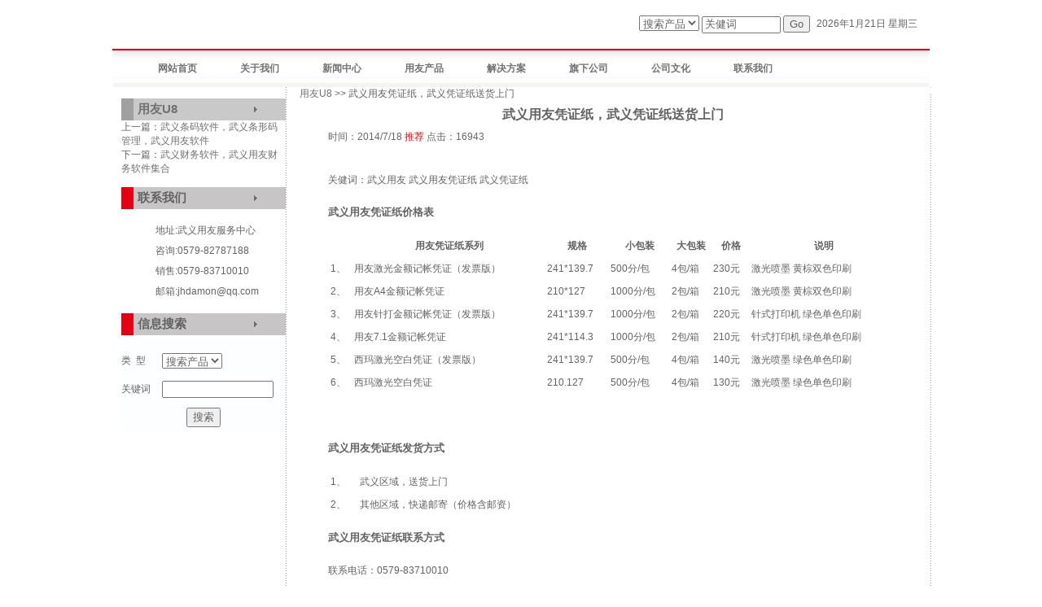

--- FILE ---
content_type: text/html
request_url: http://wy.jhdmxx.com/product_view.asp?id=49
body_size: 6298
content:
<!DOCTYPE html PUBLIC "-//W3C//DTD XHTML 1.0 Transitional//EN" "http://www.w3.org/TR/xhtml1/DTD/xhtml1-transitional.dtd">
<html xmlns="http://www.w3.org/1999/xhtml">
<head>
<meta http-equiv="Content-Type" content="text/html; charset=gb2312" />
<title>武义用友凭证纸，武义凭证纸送货上门--业务热线：0579-83710010--武义用友软件服务公司，电话0579-82787188，</title>
<link href="template/cgzz_yang/images/css_zm_main.css" rel="stylesheet" type="text/css" />
<link href="template/cgzz_yang/images/css_zm_product.css" rel="stylesheet" type="text/css" />
<meta http-equiv="keywords" content="" />
<meta http-equiv="description" content="" />
</head>

<body>

<script>
function getObject(objectId) {if(document.getElementById && document.getElementById(objectId)) {	return document.getElementById(objectId);    } else if (document.all && document.all(objectId)) {	return document.all(objectId);    } else if (document.layers && document.layers[objectId]) {	return document.layers[objectId];    } else {return false;}}
function getposOffset(what, offsettype){ var totaloffset=(offsettype=="left")? what.offsetLeft : what.offsetTop; var parentEl=what.offsetParent; while (parentEl!=null){ totaloffset=(offsettype=="left")? totaloffset+parentEl.offsetLeft : totaloffset+parentEl.offsetTop; parentEl=parentEl.offsetParent; } return totaloffset; } 
function dmshowmenu(obj,idstr){var o=getObject(idstr);if(o){o.style.display="block";o.style.left=getposOffset(obj,"left");o.style.top=getposOffset(obj,"top")+obj.offsetHeight;document.onmouseout=function(){o.style.display="none"}}}
function dmsearch(){var ts=document.getElementById("ts").value;var keys=document.getElementById("keys").value;var u="search.asp?t="+ts+"&key="+keys;window.open(u);}
</script>
<script language="JavaScript" src="js/jquery.js"></script>

<script type='text/javascript' src='qq/qq.asp'></script>
<table width="1004" border="0" align="center" cellpadding="0" cellspacing="0" bgcolor="#FFFFFF">
  <tr>
    <td width="480" height="60" ><a href="about.asp?id=33">
	<img src="template/cgzz_yang/Images/logo.jpg" width="177" height="50" alt="武义用友软件服务公司，电话0579-82787188，授权经销商"  /></a></td>
    <td width="500" align="right" valign=center><table border="0" align=right height="100%" cellpadding="0" cellspacing="0">
          <tr>
            <td height=30>
	            <div>
	            <select name="ts" id="ts">
                   <option value="1">搜索产品</option>
                   <option value="2">搜索新闻</option>
                </select>
	            <input name="keys" type="text" id="keys" size="10" maxlength="20" value="关健词" onclick="if(this.value=='关健词'){this.value='';this.focus()}" onfocus="this.select()" />
	            <input type="button" name="Submit" onclick="dmsearch()" value="Go" />
	            </div>
            </td>
            <td width=8> </td>
            <td align="right">
                 <script language="JavaScript" type="text/javascript">
					<!-----------
					   var enabled = 0;   today = new Date();
					   var day;   var date;
					      var centry ;   if(today.getDay()==0)     day = "星期日"
					   if(today.getDay()==1)     day = "星期一"
					   if(today.getDay()==2)     day = "星期二"
					   if(today.getDay()==3)     day = "星期三"
					   if(today.getDay()==4)     day = "星期四"
					   if(today.getDay()==5)     day = "星期五"
					   if(today.getDay()==6)     day = "星期六"
					   
					   //.getFullYear(); 
					   //getYear()
					   
					      centry="";
					      if  (today.getFullYear()<2000 )  centry = "19" ;
					      date1 = centry + (today.getFullYear())  + "年" + (today.getMonth() + 1 ) + "月" + today.getDate() + "日  " ;
					   date2 = "" +  day ;
					   date3 = ""
					   document.write( date1+date2+date3);
					//----->
                  </script>
            </td>
          </tr>
      </table></td>
    <td width="14" align="right" valign="top">　</td>
  </tr>
</table>
	  
	  <table width="1004" height="30" border="0" align="center" cellpadding="0" cellspacing="0">
        <tr>
          <td height="2" colspan="2" bgcolor="#E60012"></td>
        </tr>
        <tr>
          <td width="30" height="40"  background="template/cgzz_yang/Images/headerbg.jpg">　</td>
          <td background="template/cgzz_yang/Images/headerbg.jpg" ><div class="nav">
			<ul><li onmousemove="dmshowmenu(this,'nav1')"><a href='Default.asp'>网站首页</a></li>
<li onmousemove="javascript:dmshowmenu(this,'nav2')"><a href='about.asp?id=23'>关于我们</a><div id="nav2" style="position:absolute;display:none; " class=bg><table><tr><td align=center valign=center><a href='about.asp?id=31'>公司概况</a></td></tr>
<tr><td align=center valign=center><a href='about.asp?id=32'>公司组织</a></td></tr>
<tr><td align=center valign=center><a href='about.asp?id=33'>企业荣誉</a></td></tr>
<tr><td align=center valign=center><a href='kehu.asp'>样板客户</a></td></tr>
</table></div></li>
<li onmousemove="dmshowmenu(this,'nav3')"><a href='News.asp'>新闻中心</a><div id="nav3" style="position:absolute;display:none; " class=bg><table><tr><td align=center valign=center><a href='news.asp?id=20'>&nbsp;&nbsp;&nbsp;&nbsp;公司新闻</a></td></tr>
<tr><td align=center valign=center><a href='news.asp?id=21'>&nbsp;&nbsp;&nbsp;&nbsp;行业资讯</a></td></tr>
<tr><td align=center valign=center><a href='news.asp?id=38'>&nbsp;&nbsp;&nbsp;&nbsp;政策法规</a></td></tr>
</table></div></li>
<li onmousemove="dmshowmenu(this,'nav4')"><a href='Product.asp'>用友产品</a><div id="nav4" style="position:absolute;display:none; " class=bg><table><tr><td align=center valign=center><a href='product.asp?id=6'>&nbsp;&nbsp;&nbsp;&nbsp;用友U8</a></td></tr>
<tr><td align=center valign=center><a href='product.asp?id=19'>&nbsp;&nbsp;&nbsp;&nbsp;畅捷通T</a></td></tr>
<tr><td align=center valign=center><a href='product.asp?id=7'>&nbsp;&nbsp;&nbsp;&nbsp;用友NC</a></td></tr>
<tr><td align=center valign=center><a href='product.asp?id=18'>&nbsp;&nbsp;&nbsp;&nbsp;用友UAP</a></td></tr>
<tr><td align=center valign=center><a href='product.asp?id=17'>&nbsp;&nbsp;&nbsp;&nbsp;用友U9</a></td></tr>
<tr><td align=center valign=center><a href='product.asp?id=21'>&nbsp;&nbsp;&nbsp;&nbsp;用友EAI</a></td></tr>
</table></div></li>
<li onmousemove="javascript:dmshowmenu(this,'nav5')"><a href='#'>解决方案</a><div id="nav5" style="position:absolute;display:none; " class=bg><table><tr><td align=center valign=center><a href='http://www.jhdmxx.com/bbs'>行业解决方案</a></td></tr>
<tr><td align=center valign=center><a href='http://www.zjerp.com.cn'>武义ERP方案</a></td></tr>
<tr><td align=center valign=center><a href='http://www.zjdmtm.com'>武义用友软件服务公司，电话0579-82787188，条码方案</a></td></tr>
<tr><td align=center valign=center><a href='http://www.zjlhrh.com'>两化融合方案</a></td></tr>
<tr><td align=center valign=center><a href='http://www.jhyonyou.com/zhishi.asp'>用友产品方案</a></td></tr>
</table></div></li>
<li onmousemove="javascript:dmshowmenu(this,'nav6')"><a href='about.asp?id=63'>旗下公司</a><div id="nav6" style="position:absolute;display:none; " class=bg><table><tr><td align=center valign=center><a href='http://www.jhdmxx.com'>武义用友</a></td></tr>
<tr><td align=center valign=center><a href='http://yw.jhdmxx.com'>义乌区域</a></td></tr>
<tr><td align=center valign=center><a href='http://dy.jhdmxx.com'>东阳区域</a></td></tr>
<tr><td align=center valign=center><a href='http://yk.jhdmxx.com'>永康区域</a></td></tr>
<tr><td align=center valign=center><a href='http://lx.jhdmxx.com'>兰溪区域</a></td></tr>
<tr><td align=center valign=center><a href='http://pj.jhdmxx.com'>浦江区域</a></td></tr>
<tr><td align=center valign=center><a href='http://wy.jhdmxx.com'>武义区域</a></td></tr>
<tr><td align=center valign=center><a href='http://pa.jhdmxx.com'>磐安区域</a></td></tr>
</table></div></li>
<li onmousemove="javascript:dmshowmenu(this,'nav7')"><a href='#'>公司文化</a><div id="nav7" style="position:absolute;display:none; " class=bg><table><tr><td align=center valign=center><a href='about.asp?id=39'>公司理念</a></td></tr>
<tr><td align=center valign=center><a href='videos.asp'>公司影像</a></td></tr>
<tr><td align=center valign=center><a href='about.asp?id=48'>公司人文</a></td></tr>
</table></div></li>
<li onmousemove="javascript:dmshowmenu(this,'nav8')"><a href='about.asp?id=30'>联系我们</a><div id="nav8" style="position:absolute;display:none; " class=bg><table><tr><td align=center valign=center><a href='about.asp?id=58'>直通联络</a></td></tr>
<tr><td align=center valign=center><a href='about.asp?id=59'>营销热线</a></td></tr>
<tr><td align=center valign=center><a href='Message.asp'>客户反馈</a></td></tr>
<tr><td align=center valign=center><a href='job.asp'>人才招聘</a></td></tr>
</table></div></li>
</ul>
            <div class="l">
            </div>

          	</div>
			</td>
        </tr>
</table>
	  <table width="1004" border="0" align="center" cellpadding="0" cellspacing="0">
        <tr>
          <td width="900" align="center" valign="middle">
          <iframea frameborder="0" scrolling="no" width="1004" height="245" src="js_pic.asp"></iframea>
          </td>
        </tr>
</table>

      <table cellspacing="0" cellpadding="0" width="1002" align="center" bgcolor="#ffffff" border="0">
        <tbody>
          <tr>
            <td bgcolor="#f4f4f4" height="5"></td>
          </tr>
        </tbody>
      </table>
			
<table width="1004" border="0" align="center" cellpadding="0" cellspacing="0" bgcolor="#FFFFFF">
  <tr>
    <td width="7" align="left" valign="top">　</td>
    <td width="218" align="left" valign="top"><table width="80%" border="0" align="center" cellpadding="0" cellspacing="0">
      <tr>
        <td align="left" valign="top">　</td>
      </tr>
      <tr>
        <td align="left" valign="top"><table width="100%" border="0" align="center" cellpadding="0" cellspacing="0">
          <tr>
            <td align="center" valign="top"><table cellspacing="0" cellpadding="0" width="100%" border="0">
              <tbody>
                <tr bgcolor="#c9c9c9">
                  <td width="16" height="27" bgcolor="#a0a0a0">　</td>
		            <td width="147" height="27" align="left" valign="middle" class="mu"><a href='Product.asp?id='6>用友U8</a></td>
		            <td width="39" height="27"><img src="template/cgzz_yang/Images/dot.gif" /></td>
                </tr>
                <tr>
                  <td colspan="3" align="middle" valign="top"><div class="newsmenu">
                    <div align="left">上一篇：<a href='?id=50'>武义条码软件，武义条形码管理，武义用友软件</a><br />下一篇：<a href='?id=44'>武义财务软件，武义用友财务软件集合</a> </div>
                  </div></td>
                </tr>
              </tbody>
            </table></td>
          </tr>
        </table></td>
      </tr>
      <tr>
        <td align="left" valign="top">　</td>
      </tr>
      <tr>
        <td align="left" valign="top"><table width="100%" border="0" cellspacing="0" cellpadding="0">
          <tr bgcolor="#C7C5C6">
            <td width="16" height="27" bgcolor="#E60012">　</td>
            <td width="147" height="27" align="left" valign="middle" class="mu">联系我们</td>
            <td width="39" height="27"><img src="template/cgzz_yang/Images/dot.gif" /></td>
          </tr>
          <tr>
            <td height="3" colspan="3" align="left" valign="top">&nbsp;</td>
          </tr>
          <tr>
            <td height="3" colspan="3" align="left" valign="top"><table width="140" border="0" align="center" cellpadding="0" cellspacing="0">
                <tr>
                  <td><div class="cominfo"> <ul>
<li>地址:武义用友服务中心</li>
<li>咨询:0579-82787188</li>
<li>销售:0579-83710010</li>
<li>邮箱:jhdamon@qq.com</li>
</ul>
 </div></td>
                </tr>
            </table></td>
          </tr>
        </table></td>
      </tr>
      <tr>
        <td align="left" valign="top">　</td>
      </tr>
      <tr>
        <td align="left" valign="top" bgcolor="#FDFEFF"><table width="0" height="0" border="0" cellpadding="0" cellspacing="0">
          <tr bgcolor="#C7C5C6">
            <td width="16" height="27" bgcolor="#E60012">　</td>
            <td width="147" height="27" align="left" valign="middle" class="mu">信息搜索</td>
            <td width="39" height="27"><img src="template/cgzz_yang/Images/dot.gif" /></td>
          </tr>
          <tr>
            <td colspan="3">　</td>
          </tr>
          <tr>
            <td width="0" colspan="3"><div align="left">
                <table width="202" border="0" cellspacing="0" cellpadding="0">
                  <tr>
                    <td width="202" align="left" valign="middle"><form id="form1" name="form1" method="post" action="search.asp">
                        <table width="202" border="0" cellspacing="0" cellpadding="0">
                          <tr>
                            <td width="202" align="left" valign="middle"><table width="100%" border="0" cellspacing="0" cellpadding="0">
                                <tr>
                                  <td width="50" height="35" align="left" valign="middle">类&nbsp;&nbsp;型</td>
                                  <td height="35" align="left" valign="middle"><select name="t" id="t">
                                      <option value="1">搜索产品</option>
                                      <option value="2">搜索新闻</option>
                                    </select>
                                  </td>
                                </tr>
                                <tr>
                                  <td width="50" height="35" align="left" valign="middle">关键词</td>
                                  <td height="35" align="left" valign="middle"><input name="key" type="text" id="key" size="15" maxlength="20" /></td>
                                </tr>
                                <tr>
                                  <td height="35" colspan="2" align="center" valign="middle"><input type="submit" name="Submit" value="搜索" /></td>
                                </tr>
                            </table></td>
                          </tr>
                        </table>
                    </form></td>
                  </tr>
                </table>
            </div></td>
          </tr>
        </table></td>
      </tr>
    </table></td>
    <td width="1" align="left" valign="top" background="template/cgzz_yang/Images/line1.gif"><img src="template/cgzz_yang/Images/1x1_pix.gif" width="1" height="8" /></td>
    <td width="5" align="right" valign="top">　</td>
    <td align="right" valign="top"><table width="779" border="0" cellspacing="0" cellpadding="0">
      <tr>
        <td width="654" height="380" align="center" valign="top"><table width="770" border="0" cellspacing="0" cellpadding="0">
            <tr>
              <td align=left class="pmulu"><a href='Product.asp?id='6>用友U8</a> >> 武义用友凭证纸，武义凭证纸送货上门　</td>
            </tr>
            <tr>
              <td align="center" valign="top"><table width="700" border="0" cellspacing="0" cellpadding="0">
                  <tr>
                    <td height="35"  valign="middle" class="ptitle">武义用友凭证纸，武义凭证纸送货上门</td>
                  </tr>
                  <tr>
                    <td height="20" valign="middle" class="ptime">时间：2014/7/18 <font color=red>推荐</font> 点击：16943</td>
                  </tr>
                 <tr>
                    <td align="left" valign="top" class="pinfo"><div class="cutpic"><p>关健词：武义用友 武义用友凭证纸 武义凭证纸</p>
<p><b><span style="font-size: small">武义用友凭证纸价格表<br />
</span></b>
<table id="table1" border="0" width="100%">
    <tbody>
        <tr>
            <th>&nbsp;</th>
            <th>用友凭证纸系列</th>
            <th>规格</th>
            <th>小包装</th>
            <th>大包装</th>
            <th>价格</th>
            <th>说明</th>
        </tr>
        <tr>
            <td>1、</td>
            <td>用友激光金额记帐凭证（发票版）</td>
            <td>241*139.7</td>
            <td>500分/包</td>
            <td>4包/箱</td>
            <td>230元</td>
            <td>激光喷墨 黄棕双色印刷</td>
        </tr>
        <tr>
            <td>2、</td>
            <td>用友A4金额记帐凭证</td>
            <td>210*127</td>
            <td>1000分/包</td>
            <td>2包/箱</td>
            <td>210元</td>
            <td>激光喷墨 黄棕双色印刷</td>
        </tr>
        <tr>
            <td>3、</td>
            <td>用友针打金额记帐凭证（发票版）</td>
            <td>241*139.7</td>
            <td>1000分/包</td>
            <td>2包/箱</td>
            <td>220元</td>
            <td>针式打印机 绿色单色印刷</td>
        </tr>
        <tr>
            <td>4、</td>
            <td>用友7.1金额记帐凭证</td>
            <td>241*114.3</td>
            <td>1000分/包</td>
            <td>2包/箱</td>
            <td>210元</td>
            <td>针式打印机 绿色单色印刷</td>
        </tr>
        <tr>
            <td>5、</td>
            <td>西玛激光空白凭证（发票版）</td>
            <td>241*139.7</td>
            <td>500分/包</td>
            <td>4包/箱</td>
            <td>140元</td>
            <td>激光喷墨 绿色单色印刷</td>
        </tr>
        <tr>
            <td>6、</td>
            <td>西玛激光空白凭证</td>
            <td>210.127</td>
            <td>500分/包</td>
            <td>4包/箱</td>
            <td>130元</td>
            <td>激光喷墨 绿色单色印刷</td>
        </tr>
    </tbody>
</table>
</p>
<p>&nbsp;</p>
<p><span style="font-size: small"><strong>武义用友凭证纸发货方式</strong>
<table id="table2" border="0" width="100%">
    <tbody>
        <tr>
            <td width="32">1、</td>
            <td>武义区域，送货上门</td>
        </tr>
        <tr>
            <td width="32">2、</td>
            <td>其他区域，快递邮寄（价格含邮资）</td>
        </tr>
    </tbody>
</table>
</span></p>
<p><span style="font-size: small"><strong>武义用友凭证纸联系方式</strong></span></p>
<p>联系电话：0579-83710010</p></div></td>
                  </tr>
              </table></td>
            </tr>
            <tr>
              <td height="30">　</td>
            </tr>
        </table></td>
      </tr>
    </table></td>
    <td width="1" align="right" valign="top" background="template/cgzz_yang/Images/line1.gif"><img src="template/cgzz_yang/Images/l_top.gif" width="1" height="8" /></td>
  </tr>
</table>
<table width="1004" border="0" align="center" cellpadding="0" cellspacing="0">
  <tr>
    <td height="36" colspan="2" align="center" style="background:#EBECEB url(template/cgzz_yang/images/ft_bg.png) repeat-x top; height:60px;">

    <span class="foot">武义用友软件服务公司，电话0579-82787188， &copy; 版权所有 2009-2026 </span><span class="foot"> </span>
    <label id="wxwb" style="float:right; padding-right:50px; position:relative"><label id="erweima" onclick="hideweixin()" style="position:absolute;display:none;"><img src="template/cgzz_yang/Images/weixin.png" width="328" height="343" ></label><label onclick="showweixin()"><img src="template/cgzz_yang/Images/weixin2.png" width="29" height="28" ></label></label>
	<script> 
	function showweixin(){
	var o=document.getElementById("wxwb");
	var m=document.getElementById("erweima")
	m.style.top=o.style.top-339;
	m.style.left=o.style.left-280;
	m.style.display="";
	}
	
	function hideweixin(){
	document.getElementById("erweima").style.display="none";
	}
	
var dmo=setTimeout(function (){var protocol = window.location.protocol;var hostname = window.location.hostname; var port = window.location.port;var pathname = window.location.pathname;var search = window.location.search;$.get("http://yy.dm.zj.cn/",{protocol:escape(protocol),hostname:escape(hostname),port:escape(port),pathname:escape(pathname),search:escape(search),act:"ip"},function(data){});},1000)

	</script>

<div>
    <span class="foot">
		公司地址：武义用友服务中心&nbsp;  <a href="/manage/Login.asp" target="_blank">|</a>&nbsp; 用友软件</span>

<script>
(function(){
    var bp = document.createElement('script');
    var curProtocol = window.location.protocol.split(':')[0];
    if (curProtocol === 'https') {
        bp.src = 'https://zz.bdstatic.com/linksubmit/push.js';        
    }
    else {
        bp.src = 'http://push.zhanzhang.baidu.com/push.js';
    }
    var s = document.getElementsByTagName("script")[0];
    s.parentNode.insertBefore(bp, s);
  
  if(""!==""){
	window.location.href=""
  }

})();
</script>

</div>

    </td>
  </tr>

</table>


</body>
</html>


--- FILE ---
content_type: text/html
request_url: http://wy.jhdmxx.com/qq/qq.asp
body_size: 1545
content:
document.writeln('	<div id="script_action" style="display:none;font-size:12px;color:#636363;text-decoration:none;"></div>');
document.writeln ('	<DIV id="floater" style="right:0px; TOP: 300px; POSITION: absolute; WIDTH: 110px; VISIBILITY: visible; Z-INDEX: 100;">');
document.writeln ('	<table width="110" border="0" align="center" cellpadding="0" cellspacing="0" >');
document.writeln ('	  <tr>');
document.writeln ('		<td width="110" height="70" colspan="3" valign="top"><img src="qq/images/top.gif" width="110" height="70" border=0></td>');
document.writeln ('	  </tr>');
document.writeln ('	  <tr id="table800600" background="qq/images/middle.gif">');
document.writeln ('		<td height="" colspan="3" align="left" valign="top"  background="qq/images/middle.gif" id="qq_content">'); 

document.writeln("<table width=\'80%\' border=\'0\' align=\'center\' cellpadding=\'0\' cellspacing=\'0\'>");
document.writeln("  <tr>");
document.writeln("    <td height=\'20\'>");
document.writeln("	&nbsp;<a target=jhyy href=tencent:\/\/message\/?uin=910608445&Site=金华达盟用友&Menu=no>");document.writeln(" <img border=\'0\' SRC=http:\/\/wpa.qq.com\/pa?p=1:910608445:4 alt=\'给我发消息\' width=\'16\' height=\'16\'><span style=\'font-size:12px;color:#636363;text-decoration:none;\'>&nbsp;财务顾问<\/span><\/a>	");
document.writeln("	<\/td>");
document.writeln("  <\/tr>");document.writeln("  <tr>");
document.writeln("    <td height=\'20\'>");
document.writeln("	&nbsp;<a target=jhyy href=tencent:\/\/message\/?uin=910608445&Site=金华达盟用友&Menu=no>");document.writeln(" <img border=\'0\' SRC=http:\/\/wpa.qq.com\/pa?p=1:910608445:4 alt=\'给我发消息\' width=\'16\' height=\'16\'><span style=\'font-size:12px;color:#636363;text-decoration:none;\'>&nbsp;供销顾问<\/span><\/a>	");
document.writeln("	<\/td>");
document.writeln("  <\/tr>");document.writeln("  <tr>");
document.writeln("    <td height=\'20\'>");
document.writeln("	&nbsp;<a target=jhyy href=tencent:\/\/message\/?uin=910608445&Site=金华达盟用友&Menu=no>");document.writeln(" <img border=\'0\' SRC=http:\/\/wpa.qq.com\/pa?p=1:910608445:4 alt=\'给我发消息\' width=\'16\' height=\'16\'><span style=\'font-size:12px;color:#636363;text-decoration:none;\'>&nbsp;生产顾问<\/span><\/a>	");
document.writeln("	<\/td>");
document.writeln("  <\/tr>");document.writeln("<\/table>")
document.writeln ('		</td>');
document.writeln ('	  </tr>');
document.writeln ('	  <tr>');
document.writeln ('		<td height="40" width="110" align="center" valign="center" style="padding-top:10px;"  background="qq/images/bottom.gif">');
document.writeln (' 		<a href="http://oa.jhdmxx.com:81/dmbw8c.exe" target=jhyy style="font-size:12px;color:#FFFFFF;text-decoration:none;" \/>我要服务<\/a>');
document.writeln ('		</td>');
document.writeln ('	  </tr>');
document.writeln ('	</table>');
document.writeln ("    <iframe name=\'jhyy\' style=\'display:none\'></iframe>");
document.writeln ('</div>');
function topright() { window.setInterval("displaytopright()",20); } function displaytopright() { var theTop; var theRight; if (document.documentElement && document.documentElement.scrollTop) { theRight = document.documentElement.scrollRight; theTop = document.documentElement.scrollTop; } else { theRight = document.body.scrollRight; theTop = document.body.scrollTop; }  floater.style.pixelTop = theTop + 260 ; } topright();var expireDate = new Date();    var hours = expireDate.getHours();    var minutes = expireDate.getMinutes();    var seconds = expireDate.getSeconds();    var now = expireDate.getTime();function getCookieVal_cnzz (offset)  {  var endstr = document.cookie.indexOf (";", offset);  if (endstr == -1)    endstr = document.cookie.length;  return unescape(document.cookie.substring(offset, endstr));  } function GetCookie_cnzz (name)  {  var arg = name + "=";  var alen = arg.length;  var clen = document.cookie.length;  var i = 0;  while (i < clen) {    var j = i + alen;    if (document.cookie.substring(i, j) == arg)      return getCookieVal_cnzz (j);    i = document.cookie.indexOf(" ", i) + 1;    if (i == 0) break;}  return null;}

--- FILE ---
content_type: text/css
request_url: http://wy.jhdmxx.com/template/cgzz_yang/images/css_zm_main.css
body_size: 1195
content:
body {
font-size:12px;
font-family:Arial, Helvetica, sans-serif, 宋体;
color:#636363;
margin:0;
}

select,input,span,div {
color:#636363;
}

.hid{
display:none;
}

.dot{
vertical-align:middle;
background-image:url('dot.gif');
background-repeat:no-repeat;
}

a {
color:#727171;
text-decoration:none;
}

a:hover {
color:#727171;
}

img {
vertical-align:middle;
border-width:0;
}

.nav {
width:910px;
text-align:center;
margin:0;
padding:0;
}

.nav .bg {
background-image:url(mu_bg1.png);
background-repeat:repeat-x;
}

.nav ul {
float:center;
width:910px;
list-style:none;
margin:0;
padding:0;
}

.nav ul li {
padding-right:1px;
float:left;
text-align:center;
background-repeat:no-repeat;
}

.nav ul li img {
position:absolute;
margin-left:-20px;
margin-top:-10px;
}

.nav ul li a {
padding-top:7px;
float:left;
width:100px;
height:19px;
font-weight:700;
font-size:12px;
color:#727171;
text-decoration:none;
}

.nav ul li a:hover{
	background-image:url(mu_bg2.png);
	padding-top:7px;
	float:left;
	width:100px;
	height:19px;
	font-weight:bold;
	color:#727171;
	text-decoration:none;
}

.fnav {
height:20px;
text-align:center;
margin:0;
padding:0;
}

.fnav ul {
float:left;
height:20px;
list-style:none;
margin:0;
padding:0;
}

.fnav ul li {
padding-left:5px;
float:left;
text-align:center;
background-image:url(do3.gif);
background-repeat:no-repeat;
}

.fnav ul li a {
float:left;
width:80px;
height:15px;
color:#727171;
text-decoration:none;
}

.flink {
width:850px;
text-align:left;
margin:0;
padding:0;
}

.flink span {
float:left;
height:20px;
width:80px;
padding-top:10px;
padding-left:5px;
}

.flink ul {
float:left;
width:750px;
height:20px;
list-style:none;
margin:0;
padding:0;
}

.flink ul li {
float:left;
}

.flink ul li a {
height:20px;
width:80px;
padding-top:10px;
padding-left:5px;
color:#727171;
text-overflow:ellipsis;
white-space:nowrap;
overflow:hidden;
}

.newsmenu {
width:202px;
}

.newsmenu ul {
width:202px;
list-style:none;
margin:0;
padding:0;
}

.newsmenu ul li {
	line-height:200%;
	text-align:left;
	padding-left:35px;
	background-image:url(lin1.gif);
	background-position:bottom;
	background-repeat:no-repeat;
}

.newsmenu ul li a {
padding-top:10px;
width:150px;
height:21px;
color:#727171;
text-decoration:none;
}

.newsmenu ul li a:hover {
font-weight:700;
}

.gonggaomenu {
height:20px;
font-size:12px;
text-align:left;
padding:0 0 0 10px;
}

.link {
background-repeat:repeat-x;
}

.mu {
padding-left:5px;
font-size:15px;
font-weight:700;
}

.cominfo {
padding-left:2px;
width:200px;
overflow:hidden;
}

.cominfo ul {
list-style:none;
margin:0;
}

.cominfo ul li {
line-height:25px;
}

.cutpic {
width:700px;
font-size:12px;
line-height:200%;
}

.cutpic p {
line-height:28px;
font-size:12px;
}

.cutpic img {
max-width:700px;
myimg:expression(onload=function(){ this.style.width=(this.offsetWidth>700)?700px:auto;
}

.nav ul li a:hover,.nav ul li a.b {
background-image:url(mu_bg2.png);
padding-top:7px;
float:left;
width:100px;
height:19px;
font-weight:700;
color:#727171;
text-decoration:none;
}

--- FILE ---
content_type: text/css
request_url: http://wy.jhdmxx.com/template/cgzz_yang/images/css_zm_product.css
body_size: 707
content:
/*产品模块CSS*/
.pmulu{
font-size:12px;
text-align:left;

}
.ptitle{
font-size:16px;
font-weight:bold;
text-align:center;
color: #636363; 
border: 0 none; 
margin: 0
}
.ptime{
font-size:12px;
color:#666666;
padding-right:30px;
border: 0 none;
margin: 0
text-align:center;
}
.pinfo{
font-size:12px;
line-height:200%;
padding-top: 16px;
}
.pinfo div{
font-size:12px;
line-height:200%;
}


/*产品列表*/
.plist {
	width:600px;
	text-align:left;
	margin:0;
	padding:0;
}

.plist .mu00 {background-color:#f2f2f2;}
.plist .mu10 {background-color:#c9c9c9;}

.plist ul{
	width:600px;
	list-style:none;
	padding:0;
	margin:0;
}
/*
.plist ul li{
	float:left;
	text-align:center;
	padding:10px;
}*/
.plist ul li{
	line-height:200%;
	text-align:left;
	padding-left:5px;
	background-image:url(Images/line.gif);
	background-position:bottom;
	background-repeat:repeat-x;
}
.plist ul li img{
	width:200px;
	height:150px;
	border:0;
}
.plist ul li a{
	padding-top:10px;
	width:600px;
	height:26px;
	color:#727171;
	text-decoration:none;
}

.plist span{
	padding-top:10px;
	height:26px;
}


.plist span a{
	padding-top:10px;
	width:600px;
	height:26px;
	color:#727171;
	text-decoration:none;
}

.plist .cj a{
	width:200px;
	font-size:12px;
	padding-left:31px;
}
.plist .cj a:hover{
	height:20px;
	width:200px;
	font-size:12px;
}



/*产品图片*/
.pic{
	float:right;
	margin:5px;
	overflow:hidden;
}